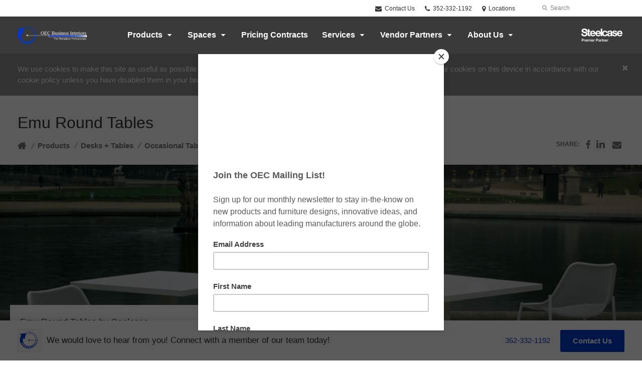

--- FILE ---
content_type: text/html; charset=UTF-8
request_url: https://www.oec-fl.com/products/desks-tables/occasional-tables/emu-round-table/
body_size: 15601
content:
<!DOCTYPE html>
<!--[if lt IE 7]><html class="no-js lt-ie9 lt-ie8" lang="en"><![endif]-->
<!--[if IE 8]><html class="no-js lt-ie9" lang="en"><![endif]-->
<!--[if gt IE 8]><!--><html class="no-js" lang="en"><!--<![endif]-->
<!--
	generated in 1.308 seconds
	67326 bytes batcached for 600 seconds
-->
<head>

	
		<meta charset="utf-8">
	<meta name="author" content="OEC Business Interiors">
	<meta http-equiv="cleartype" content="on">
	<link rel="pingback" href="https://www.oec-fl.com/xmlrpc.php">

		<meta name="HandheldFriendly" content="True">
	<meta name="viewport" content="width=device-width, initial-scale=1.0">

		<meta name="apple-mobile-web-app-title" content="Emu Round Tables">

		<meta name="application-name" content="OEC Business Interiors">

	
	
	<script type="text/javascript">
		function is_browser() {
			return (
				navigator.userAgent.indexOf( "Chrome" ) !== -1 ||
				navigator.userAgent.indexOf( "Opera" ) !== -1 ||
				navigator.userAgent.indexOf( "Firefox" ) !== -1 ||
				navigator.userAgent.indexOf( "MSIE" ) !== -1 ||
				navigator.userAgent.indexOf( "Safari" ) !== -1
			);
		}
		function not_excluded_page() {
			return (
				window.location.href.indexOf( "/unsupported-browser/" ) === -1 &&
				document.title.toLowerCase().indexOf( 'page not found' ) === -1
			);
		}
		if ( is_browser() && !document.addEventListener && not_excluded_page() ) {
			window.location = location.protocol + '//' + location.host + '/unsupported-browser/';
		}
	</script>

	<meta name='robots' content='index, follow, max-image-preview:large, max-snippet:-1, max-video-preview:-1' />

	<!-- This site is optimized with the Yoast SEO plugin v19.1 - https://yoast.com/wordpress/plugins/seo/ -->
	<title>Emu Round Tables - OEC Business Interiors</title>
	<meta name="description" content="Available in a range of heights and shapes, Emu Round Tables by coalesse use a simple, contemporary design to create inviting spaces." />
	<link rel="canonical" href="https://hub2.dealerwebadmin.com/products/emu-round-table/" />
	<meta property="og:locale" content="en_US" />
	<meta property="og:type" content="article" />
	<meta property="og:title" content="Emu Round Tables - OEC Business Interiors" />
	<meta property="og:description" content="Available in a range of heights and shapes, Emu Round Tables by coalesse use a simple, contemporary design to create inviting spaces." />
	<meta property="og:url" content="https://www.oec-fl.com/products/emu-round-table/" />
	<meta property="og:site_name" content="OEC Business Interiors" />
	<meta property="article:publisher" content="http://www.facebook.com/OEC-Business-Interiors-1737756896538819/" />
	<meta property="article:modified_time" content="2024-02-26T18:57:22+00:00" />
	<meta property="og:image" content="https://www.oec-fl.com/wp-content/themes/steelcase-dealerweb/img/branding/Steelcase-DealerWeb-social-share.jpg" />
	<meta name="twitter:card" content="summary" />
	<meta name="twitter:site" content="@OECFlorida" />
	<!-- / Yoast SEO plugin. -->


<link rel='dns-prefetch' href='//s.w.org' />
<link rel="alternate" type="application/rss+xml" title="OEC Business Interiors &raquo; Feed" href="https://www.oec-fl.com/feed/" />
<link rel="alternate" type="application/rss+xml" title="OEC Business Interiors &raquo; Comments Feed" href="https://www.oec-fl.com/comments/feed/" />
<link rel="alternate" type="text/calendar" title="OEC Business Interiors &raquo; iCal Feed" href="https://www.oec-fl.com/events/?ical=1" />
		<!-- This site uses the Google Analytics by MonsterInsights plugin v8.16 - Using Analytics tracking - https://www.monsterinsights.com/ -->
							<script src="//www.googletagmanager.com/gtag/js?id=G-QB4MMYPJDC"  data-cfasync="false" data-wpfc-render="false" type="text/javascript" async></script>
			<script data-cfasync="false" data-wpfc-render="false" type="text/javascript">
				var mi_version = '8.16';
				var mi_track_user = true;
				var mi_no_track_reason = '';
				
								var disableStrs = [
										'ga-disable-G-QB4MMYPJDC',
														];

				/* Function to detect opted out users */
				function __gtagTrackerIsOptedOut() {
					for (var index = 0; index < disableStrs.length; index++) {
						if (document.cookie.indexOf(disableStrs[index] + '=true') > -1) {
							return true;
						}
					}

					return false;
				}

				/* Disable tracking if the opt-out cookie exists. */
				if (__gtagTrackerIsOptedOut()) {
					for (var index = 0; index < disableStrs.length; index++) {
						window[disableStrs[index]] = true;
					}
				}

				/* Opt-out function */
				function __gtagTrackerOptout() {
					for (var index = 0; index < disableStrs.length; index++) {
						document.cookie = disableStrs[index] + '=true; expires=Thu, 31 Dec 2099 23:59:59 UTC; path=/';
						window[disableStrs[index]] = true;
					}
				}

				if ('undefined' === typeof gaOptout) {
					function gaOptout() {
						__gtagTrackerOptout();
					}
				}
								window.dataLayer = window.dataLayer || [];

				window.MonsterInsightsDualTracker = {
					helpers: {},
					trackers: {},
				};
				if (mi_track_user) {
					function __gtagDataLayer() {
						dataLayer.push(arguments);
					}

					function __gtagTracker(type, name, parameters) {
						if (!parameters) {
							parameters = {};
						}

						if (parameters.send_to) {
							__gtagDataLayer.apply(null, arguments);
							return;
						}

						if (type === 'event') {
														parameters.send_to = monsterinsights_frontend.v4_id;
							var hookName = name;
							if (typeof parameters['event_category'] !== 'undefined') {
								hookName = parameters['event_category'] + ':' + name;
							}

							if (typeof MonsterInsightsDualTracker.trackers[hookName] !== 'undefined') {
								MonsterInsightsDualTracker.trackers[hookName](parameters);
							} else {
								__gtagDataLayer('event', name, parameters);
							}
							
													} else {
							__gtagDataLayer.apply(null, arguments);
						}
					}

					__gtagTracker('js', new Date());
					__gtagTracker('set', {
						'developer_id.dZGIzZG': true,
											});
										__gtagTracker('config', 'G-QB4MMYPJDC', {"forceSSL":"true","link_attribution":"true"} );
															window.gtag = __gtagTracker;										(function () {
						/* https://developers.google.com/analytics/devguides/collection/analyticsjs/ */
						/* ga and __gaTracker compatibility shim. */
						var noopfn = function () {
							return null;
						};
						var newtracker = function () {
							return new Tracker();
						};
						var Tracker = function () {
							return null;
						};
						var p = Tracker.prototype;
						p.get = noopfn;
						p.set = noopfn;
						p.send = function () {
							var args = Array.prototype.slice.call(arguments);
							args.unshift('send');
							__gaTracker.apply(null, args);
						};
						var __gaTracker = function () {
							var len = arguments.length;
							if (len === 0) {
								return;
							}
							var f = arguments[len - 1];
							if (typeof f !== 'object' || f === null || typeof f.hitCallback !== 'function') {
								if ('send' === arguments[0]) {
									var hitConverted, hitObject = false, action;
									if ('event' === arguments[1]) {
										if ('undefined' !== typeof arguments[3]) {
											hitObject = {
												'eventAction': arguments[3],
												'eventCategory': arguments[2],
												'eventLabel': arguments[4],
												'value': arguments[5] ? arguments[5] : 1,
											}
										}
									}
									if ('pageview' === arguments[1]) {
										if ('undefined' !== typeof arguments[2]) {
											hitObject = {
												'eventAction': 'page_view',
												'page_path': arguments[2],
											}
										}
									}
									if (typeof arguments[2] === 'object') {
										hitObject = arguments[2];
									}
									if (typeof arguments[5] === 'object') {
										Object.assign(hitObject, arguments[5]);
									}
									if ('undefined' !== typeof arguments[1].hitType) {
										hitObject = arguments[1];
										if ('pageview' === hitObject.hitType) {
											hitObject.eventAction = 'page_view';
										}
									}
									if (hitObject) {
										action = 'timing' === arguments[1].hitType ? 'timing_complete' : hitObject.eventAction;
										hitConverted = mapArgs(hitObject);
										__gtagTracker('event', action, hitConverted);
									}
								}
								return;
							}

							function mapArgs(args) {
								var arg, hit = {};
								var gaMap = {
									'eventCategory': 'event_category',
									'eventAction': 'event_action',
									'eventLabel': 'event_label',
									'eventValue': 'event_value',
									'nonInteraction': 'non_interaction',
									'timingCategory': 'event_category',
									'timingVar': 'name',
									'timingValue': 'value',
									'timingLabel': 'event_label',
									'page': 'page_path',
									'location': 'page_location',
									'title': 'page_title',
								};
								for (arg in args) {
																		if (!(!args.hasOwnProperty(arg) || !gaMap.hasOwnProperty(arg))) {
										hit[gaMap[arg]] = args[arg];
									} else {
										hit[arg] = args[arg];
									}
								}
								return hit;
							}

							try {
								f.hitCallback();
							} catch (ex) {
							}
						};
						__gaTracker.create = newtracker;
						__gaTracker.getByName = newtracker;
						__gaTracker.getAll = function () {
							return [];
						};
						__gaTracker.remove = noopfn;
						__gaTracker.loaded = true;
						window['__gaTracker'] = __gaTracker;
					})();
									} else {
										console.log("");
					(function () {
						function __gtagTracker() {
							return null;
						}

						window['__gtagTracker'] = __gtagTracker;
						window['gtag'] = __gtagTracker;
					})();
									}
			</script>
				<!-- / Google Analytics by MonsterInsights -->
		<link rel='stylesheet' id='tribe-events-pro-mini-calendar-block-styles-css'  href='https://www.oec-fl.com/wp-content/plugins/events-calendar-pro/src/resources/css/tribe-events-pro-mini-calendar-block.min.css?ver=5.13.0' type='text/css' media='all' />
<link rel='stylesheet' id='steelcase-admin-css'  href='https://www.oec-fl.com/wp-content/mu-plugins/steelcase/resources/admin.css?ver=5.8.12' type='text/css' media='all' />
<link rel='stylesheet' id='dashicons-css'  href='https://www.oec-fl.com/wp-includes/css/dashicons.min.css?ver=5.8.12' type='text/css' media='all' />
<link rel='stylesheet' id='thickbox-css'  href='https://www.oec-fl.com/wp-includes/js/thickbox/thickbox.css?ver=5.8.12' type='text/css' media='all' />
<link rel='stylesheet' id='auto-thickbox-css'  href='https://www.oec-fl.com/wp-content/plugins/auto-thickbox/css/styles-pre39.css?ver=20140420' type='text/css' media='all' />
<link rel='stylesheet' id='add-to-quote-css'  href='https://www.oec-fl.com/wp-content/plugins/steelcase-quotes/assets/css/add-to-quote.css?ver=b12acbc251e6173dfd5012ee67da68e58a38df03' type='text/css' media='all' />
<link rel='stylesheet' id='steelcase-dealerweb-theme-base-css'  href='https://www.oec-fl.com/wp-content/themes/steelcase-dealerweb/css/dist/master.min.css?ver=2026.01.09.10.04' type='text/css' media='all' />
<link rel='stylesheet' id='steelcase-dealerweb-theme-print-css'  href='https://www.oec-fl.com/wp-content/themes/steelcase-dealerweb/css/dist/print.min.css?ver=2026.01.09.10.04' type='text/css' media='print' />
<link rel='stylesheet' id='custom-css-css'  href='https://www.oec-fl.com/css/custom-css.css?ver=1587576138' type='text/css' media='all' />
<script type='text/javascript' src='https://www.oec-fl.com/wp-content/plugins/google-analytics-for-wordpress/assets/js/frontend-gtag.js?ver=8.16' id='monsterinsights-frontend-script-js'></script>
<script data-cfasync="false" data-wpfc-render="false" type="text/javascript" id='monsterinsights-frontend-script-js-extra'>/* <![CDATA[ */
var monsterinsights_frontend = {"js_events_tracking":"true","download_extensions":"doc,pdf,ppt,zip,xls,docx,pptx,xlsx","inbound_paths":"[{\"path\":\"\\\/go\\\/\",\"label\":\"affiliate\"},{\"path\":\"\\\/recommend\\\/\",\"label\":\"affiliate\"}]","home_url":"https:\/\/www.oec-fl.com","hash_tracking":"false","ua":"","v4_id":"G-QB4MMYPJDC"};/* ]]> */
</script>
<script type='text/javascript' src='https://www.oec-fl.com/wp-includes/js/jquery/jquery.min.js?ver=3.6.0' id='jquery-core-js'></script>
<script type='text/javascript' src='https://www.oec-fl.com/wp-content/mu-plugins/social-popups/social-popup.js?ver=5.8.12' id='social-popups-js'></script>
<script type='text/javascript' src='https://www.oec-fl.com/wp-content/plugins/steelcase-quotes/assets/js/jquery.cookie.js?ver=5.8.12' id='jquery-cookie-js'></script>
<script type='text/javascript' id='add-to-quote-js-extra'>
/* <![CDATA[ */
var AddToQuote = {"cookie_name":"steelcase-quotes-cookie","ajaxurl":"https:\/\/www.oec-fl.com\/wp-admin\/admin-ajax.php","add_to_quote_nonce":"27522270c2","remove_from_quote_nonce":"bd275ed0c2","post_id":"35005","quote_label":"Quote Request <span class=\"count\">(1)<\/span> ","quote_link":"https:\/\/www.oec-fl.com\/request-a-quote\/"};
/* ]]> */
</script>
<script type='text/javascript' src='https://www.oec-fl.com/wp-content/plugins/steelcase-quotes/assets/js/add-to-quote.js?ver=b12acbc251e6173dfd5012ee67da68e58a38df03' id='add-to-quote-js'></script>
<script type='text/javascript' src='https://www.oec-fl.com/wp-includes/js/jquery/jquery-migrate.min.js?ver=3.3.2' id='jquery-migrate-js'></script>
<script type='text/javascript' src='https://www.oec-fl.com/wp-content/themes/steelcase-dealerweb/js/modernizr.js?ver=2026.01.09.10.04' id='steelcase-dealerweb-theme-modernizr-js'></script>
<link rel="https://api.w.org/" href="https://www.oec-fl.com/wp-json/" /><link rel='shortlink' href='https://www.oec-fl.com/?p=35005' />
<link rel="alternate" type="application/json+oembed" href="https://www.oec-fl.com/wp-json/oembed/1.0/embed?url=https%3A%2F%2Fwww.oec-fl.com%2Fproducts%2Femu-round-table%2F" />
<link rel="alternate" type="text/xml+oembed" href="https://www.oec-fl.com/wp-json/oembed/1.0/embed?url=https%3A%2F%2Fwww.oec-fl.com%2Fproducts%2Femu-round-table%2F&#038;format=xml" />
<!--[if lt IE 8]><link rel="stylesheet" href="https://www.oec-fl.com/wp-content/plugins/tribe-gallery/resources/ie7.css" type="text/css" media="screen"><![endif]-->
<!--[if IE 8]><link rel="stylesheet" href="https://www.oec-fl.com/wp-content/plugins/tribe-gallery/resources/ie8.css" type="text/css" media="screen"><![endif]-->
<link rel="shortcut icon" href="https://www.oec-fl.com/wp-content/uploads/sites/739/2017/03/OEC-Logo1.jpg"><link rel="apple-touch-icon-precomposed" href="https://www.oec-fl.com/wp-content/uploads/sites/739/2017/03/OEC-Logo1.jpg"><meta name="msapplication-TileImage" content="https://www.oec-fl.com/wp-content/uploads/sites/739/2017/03/OEC-Logo1.jpg"><meta name="msapplication-TileColor" content="#ebebeb"><meta name="tec-api-version" content="v1"><meta name="tec-api-origin" content="https://www.oec-fl.com"><link rel="alternate" href="https://www.oec-fl.com/wp-json/tribe/events/v1/" />
<script type='text/javascript'>
/* <![CDATA[ */
var thickboxL10n = {"next":"Next &gt;","prev":"&lt; Prev","image":"Image","of":"of","close":"Close","loadingAnimation":"https:\/\/www.oec-fl.com\/wp-content\/plugins\/auto-thickbox\/images\/loadingAnimation.gif"};
try{convertEntities(thickboxL10n);}catch(e){};;
/* ]]> */
</script>

	<script>window.twttr = (function( d, s, id ) {
			var js, fjs = d.getElementsByTagName( s )[0],
				t = window.twttr || {};
			if ( d.getElementById( id ) ) {
				return t;
			}
			js = d.createElement( s );
			js.id = id;
			js.src = "https://platform.twitter.com/widgets.js";
			fjs.parentNode.insertBefore( js, fjs );

			t._e = [];
			t.ready = function( f ) {
				t._e.push( f );
			};

			return t;
		}( document, "script", "twitter-wjs" ));</script>
	<!-- Global site tag (gtag.js) - Google Analytics -->
<script async src="https://www.googletagmanager.com/gtag/js?id=UA-30152413-1"></script>
<script>
  window.dataLayer = window.dataLayer || [];
  function gtag(){dataLayer.push(arguments);}
  gtag('js', new Date());
 
  gtag('config', 'UA-30152413-1');
</script>
	<style>

		/*
		 * Steelcase Dealerweb Options
		 */

		
		
					/* Header */
			.site-header,
			.hf-header-wrapper,
			.o-layout-is-inset .panel-type-hero.hero-first > .panel-content {
				background-color: #3a3a3a;
			}
		
					/* Nav Dropdowns */
			.desktop-navigation .dn-trigger.active {
				background-color: #404040;
			}
			.desktop-navigation .desktop-subnav-wrap{
				background-color: #404040;
			}
		
					/* Footer */
			.site-footer {
				background-color: #ffffff;
			}
		
					/* Utility bar */
			.site-utility-bar {
				background-color: #ffffff;
			}
		
		/*
		 * Customizer Color Palette
		 */

					body, form, button, input, select, textarea,
			.panel-type-hero .panel-title,
			.panel-type-hero .hc-excerpt p,
			.panel-type-hero-slim .hc-excerpt p,
			.panel-type-gallery .panel-title,
			.panel-type-gallery .pt-gallery .slider-carousel-wrap .sc-title,
			.panel-type-gallery .pt-gallery .slider-carousel-wrap .sc-content p {
				color: #333333;
			}

			.panel-type-gallery .pt-gallery .slider-carousel-wrap .sc-content p {
				opacity: .8;
			}
		
					.panel-type-one-up .content-well,
			.panel-type-two-up .feature,
			.panel-type-three-up .feature,
			.panel-type-cta .panel-content:not(.cta-layout--full) .cta__content,
			.panel-type-gallery .pt-gallery .slider-carousel-wrap .sc-content {
				background-color: #ffffff;
			}
		
					.panel-type-hero .panel-content:not(.alpha-transparent-yes) .hc-content-main-inner,
			.panel-type-hero-slim .panel-content.text-box--yes:not(.alpha-transparent-yes) .hc-content-main-inner,
			.panel-type-cta .panel-content.cta-text-box .cta__content {
				background-color: #ffffff;
			}
		
					a,
			a:visited,
			.pgs-4up:hover a h3,
			#tribe-events-nav-below a,
			#tribe-events-event-meta a,
			#tribe-events-nav-single a,
			#tribe-events-content .tribe-events-tooltip h4,
			#tribe_events_filters_wrapper .tribe_events_slider_val,
			.single-tribe_events a.tribe-events-ical,
			.single-tribe_events a.tribe-events-gcal,
			.tribe-events-grid .hentry.vevent a,
			#tribe-events-nav-below a:visited,
			#tribe-events-content .tribe-events-calendar td a:link,
			#tribe-events-content .tribe-events-calendar td a:visited,
			#tribe-events-event-meta a:visited,
			#tribe-events-nav-single a:visited,
			#tribe_events_filters_wrapper .tribe_events_slider_val:visited,
			.single-tribe_events a.tribe-events-ical:visited,
			.single-tribe_events a.tribe-events-gcal:visited,
			.panel-type-inline-nav .in-link__toggle:hover,
			.panel-type-inline-nav .in-link__list-action:hover,
			.panel-type-inline-nav .in-link__toggle:hover:after,
			.tribe-events-grid .hentry.vevent a:visited,
			.o-link-color,
			.pn-item .icon,
			.entry-meta-footer a {
				color: #003acc;
			}
		
					a:hover,
			a:focus,
			.o-link-color:hover,
			.o-link-color:focus,
			.slide-link:hover,
			.slide-link:focus,
			.pn-item a:hover span,
			.pn-item a:focus span,
			.pn-item a:hover .icon,
			.pn-item a:focus .icon,
			.ptl-anchor-map:hover,
			.ptl-anchor-map:focus,
			#tribe-events-nav-below a:hover,
			#tribe-events-nav-below a:focus,
			#tribe-events-event-meta a:hover,
			#tribe-events-event-meta a:focus,
			#tribe-events-nav-single a:hover,
			#tribe-events-nav-single a:focus,
			.single-tribe_events a.tribe-events-ical:hover,
			.single-tribe_events a.tribe-events-ical:focus,
			.single-tribe_events a.tribe-events-gcal:hover,
			.single-tribe_events a.tribe-events-gcal:focus,
			.tribe-events-grid .hentry.vevent a:hover,
			.tribe-events-grid .hentry.vevent a:focus,
			.entry-meta-footer a:hover,
			.entry-meta-footer a:focus,
			.page-legacy .browsers a:hover,
			.page-legacy .browsers a:focus {
				color: #4a76c0;
			}
		
		
		
				#status-bar .nav-btn-contact {
			background-color: #003acc;
			color: #ffffff;
		}

		/* WYSIWYG Button Outline base styles */
		.btn-outline,
		a.btn-outline {
			background-color: transparent;
			border: 2px solid #003acc;
			color: #003acc;
		}

		.btn-outline:hover,
		.btn-outline:focus,
		a.btn-outline:hover,
		a.btn-outline:focus {
			background-color: transparent;
			border: 2px solid #003acc;
			color: #003acc;
		}

		/* Panel WYSIWYG Buttons should not change based on customizer button type */
		.panel a.btn,
		.panel a.btn-small {
			background-color: #003acc;
			border: 0;
			color: #ffffff;
		}
		.panel a.btn {
			padding: 14px 25px 15px;
		}
		.panel a.btn-small {
			padding: 10px 20px 11px;
		}

		.panel a.btn:hover,
		.panel a.btn:focus,
		.panel a.btn-small:hover,
		.panel a.btn-small:focus {
			background-color: #003acc;
			border: 0;
			color: #ffffff;
		}

					.o-accent-color,
			.btn-simple:before,
			.btn-panel--text_link .btn-panel:before,
			.social-follow a,
			.site-footer .social-follow a {
				color: #003acc;
			}

			.o-accent-bgd-color,
			.dm-tools .icon:after,
			.video-thumbnail .video-launch:focus:after,
			#cancel-comment-reply-link,
			.select2-container--default .select2-results__option[aria-selected=true],
			.select2-container--default .select2-results__option--highlighted[aria-selected] {
				background-color: #003acc;
			}

			/* Cart counter in header */
			.dm-tools #cart-count-full {
				background: #3a3a3a;
				color: #003acc;
			}
		
					.o-accent-color-h:hover,
			.o-accent-color-h:focus,
			a.btn-simple:hover:before,
			a.btn-simple:focus:before,
			.btn-panel--text_link .btn-panel:hover:before,
			.btn-panel--text_link .btn-panel:focus:before,
			.social-follow a:hover,
			.social-follow a:focus,
			.site-footer .social-follow a:hover,
			.site-footer .social-follow a:focus {
				color: #d8d8d8;
			}
			.o-accent-bgd-color-h:hover,
			.o-accent-bgd-color-h:focus,
			.dm-tools a:hover .icon:after,
			.dm-tools a:focus .icon:after,
			.dm-tools button:hover .icon:after,
			.dm-tools button:focus .icon:after,
			#cancel-comment-reply-link:hover,
			#cancel-comment-reply-link:focus {
				background: #d8d8d8;
			}
		

		/*
		 * Panel Color Palette
		 */

		

				a.btn-simple,
		a.btn-simple:hover,
		a.btn-simple:focus,
		.btn-panel--text_link .btn-panel,
		.btn-panel--text_link .btn-panel:hover,
		.btn-panel--text_link .btn-panel:focus,
		.panel-type-hero .hg-title a,
		.panel-type-hero .hg-title a:hover,
		.panel-type-hero .hg-title a:focus,
		.panel-type-hero.hero-first .layout-gallery.panel-content a.btn-simple:hover,
		.panel-type-hero.hero-first .layout-gallery.panel-content a.btn-simple:focus {
			color: #333333;
		}

	</style>

	        <!-- Added with AON Google Analytics plugin -->
        <!-- Global site tag (gtag.js) - Google Analytics -->
        <script async src="https://www.googletagmanager.com/gtag/js?id=UA-103779335-1"></script>
        <script>
          window.dataLayer = window.dataLayer || [];
          function gtag(){dataLayer.push(arguments);}
          gtag('js', new Date());

          gtag('config', 'UA-103779335-1');
        </script>
        <!-- Added with AON Google Analytics plugin -->
        <link rel="icon" href="https://www.oec-fl.com/wp-content/uploads/sites/739/2017/05/cropped-Circle-Logo-Transparent1.jpg?w=150&#038;h=150&#038;zc=3&#038;a=m&#038;q=92" sizes="32x32" />
<link rel="icon" href="https://www.oec-fl.com/wp-content/uploads/sites/739/2017/05/cropped-Circle-Logo-Transparent1.jpg" sizes="192x192" />
<link rel="apple-touch-icon" href="https://www.oec-fl.com/wp-content/uploads/sites/739/2017/05/cropped-Circle-Logo-Transparent1.jpg" />
<meta name="msapplication-TileImage" content="https://www.oec-fl.com/wp-content/uploads/sites/739/2017/05/cropped-Circle-Logo-Transparent1.jpg" />
<style id="kirki-inline-styles"></style><!--
Plugin: Pinterest meta tag Site Verification Plugin
Tracking Code.

-->

<meta name="p:domain_verify" content="11c870b65fcc47e5bbfae192dec4e2d0"/>
</head>
<body class="product-template-default single single-product postid-35005 tribe-no-js o-layout-is-full_bleed o-margin-normal o-font-is-PT+Sans o-nav-drop-use-light o-header-use-light o-header-is-sticky o-utility-use-dark o-footer-use-dark o-accent-use-light has-fixed-bar is-panels-page product-emu-round-table">
	<nav
			id="mobile-subnav"
			class="mn-subnav"
			role="navigation"
			aria-hidden="true"
			aria-label="Main Navigation Mobile"
			itemscope
			itemtype="https://schema.org/SiteNavigationElement"
	></nav>

	<a class="skip-to-content-link" href="#main-content" tabindex="1">
		Skip to content	</a>

	<div class="steelcase-accepts-cookies" style="display:none">
	<div class="message-wrap content-wrap context-content container">
		<p>
			We use cookies to make this site as useful as possible and maximize your experience. By closing this message, you consent to our cookies on this device in accordance with our cookie policy unless you have disabled them in your browser settings.		</p>
		<button id="accept-cookie-message" class="accept-cookies close-message" title="Accept Cookies">
			<i class="icon icon-remove"></i>
		</button>
	</div>
</div>	<script>
		var steelcase_deepscroll = false;
		if (
			location.hash.length &&
			location.hash.slice(0, 10) !== "#location/" &&
			location.hash.slice(0, 8) !== "#comment" &&
			location.hash.slice(0, 8) !== "#respond" &&
			location.hash.slice(0, 6) !== "#error" && // for forms which add #error
			location.hash.slice(0, 11) !== "#wp-toolbar" && // The wpadminbar accessibility link
			location.hash.slice(0, 13) !== "#main-content" // The skip to content accessibility link
		) {
			steelcase_deepscroll = true;
			document.write('<div class="sc-loading-mask deepscroll-spinner"><div class="sc-loading-spinner"><i class="sq-1"></i><i class="sq-2"></i><i class="sq-3"></i></div></div>');
		}
	</script>
		<div id="fb-root"></div>
	<script>(function( d, s, id ) {
			var js, fjs = d.getElementsByTagName( s )[0];
			if ( d.getElementById( id ) ) {
				return;
			}
			js = d.createElement( s );
			js.id = id;
			js.src = "//connect.facebook.net/en_US/sdk.js#xfbml=1&version=v2.4";
			fjs.parentNode.insertBefore( js, fjs );
		}( document, 'script', 'facebook-jssdk' ));</script>
	
	<div class="site-wrap">

		
		<header id="s-header" class="site-header has-dealer-logo" role="banner">

	<div class="site-utility-bar">
	<ul class="site-utility-bar__list">
		<li class="site-utility-bar__list-item site-utility-bar__list-item--contact">
			
<a href="https://www.oec-fl.com/request-a-quote/" class="site-utility-bar__anchor site-utility-bar__anchor--contact">
	<i class="icon icon-envelope" aria-hidden="true"></i>
	Contact Us</a>
		</li>
		<li class="site-utility-bar__list-item site-utility-bar__list-item--phone">
			
<a href="tel:352-332-1192" class="site-utility-bar__anchor site-utility-bar__anchor--phone">
	<i class="icon icon-phone" aria-hidden="true"></i>
	<span id="dm-phone-number" class="accessibility">Phone number: </span>
	<span aria-labelledby="dm-phone-number">352-332-1192</span>
</a>
		</li>
		<li class="site-utility-bar__list-item site-utility-bar__list-item--locations">
			
<a href="https://www.oec-fl.com/locations/" class="site-utility-bar__anchor site-utility-bar__anchor--locations">
	<i class="icon icon-map-marker" aria-hidden="true"></i>
	<span>Locations</span>
</a>
		</li>
		<li class="site-utility-bar__list-item site-utility-bar__list-item--cart">
					</li>
		<li class="site-utility-bar__list-item site-utility-bar__list-item--search">
			
<form class="dn-search" role="search" method="get" action="https://www.oec-fl.com/">
	<label class="accessibility" for="s">Search</label>
	<input placeholder="Search" class="dn-search-input" type="text" name="s" id="s" />
	<button type="submit" class="dn-search-submit">
		<i class="icon icon-search" aria-hidden="true"></i>
		<span class="accessibility">Submit Search</span>
	</button>
</form>

		</li>
	</ul>
</div>

	<div class="content-wrap">

		<div class="header-grid">
			
<div class="logo">

	
	<a href="https://www.oec-fl.com" class="logo-wrap" rel="home" style="background-image: url(https://www.oec-fl.com/wp-content/uploads/sites/739/2022/02/OEC-Logo-White-Lettering-Website-4.png);">
		<img src="https://www.oec-fl.com/wp-content/uploads/sites/739/2022/02/OEC-Logo-White-Lettering-Website-4.png?zc=3&w=0&h=200" alt="OEC Business Interiors" />	</a>

	
</div><!-- .logo -->


<nav id="d-navigation" class="desktop-navigation" role="navigation" aria-label="Main Navigation Desktop" itemscope itemtype="https://schema.org/SiteNavigationElement">
	<div class="content-wrap">
		<ol id="dn-nav" class=""><li id="menu-item-4796" class="tribe-custom-menu-item menu-item menu-item-type-tribe-custom menu-item-object-product menu-item-has-children menu-item-4796 menu-item-has-children dn-top-level"><a href="https://www.oec-fl.com/products/" class=" dn-trigger">Products</a></li>
<li id="menu-item-4797" class="tribe-custom-menu-item menu-item menu-item-type-tribe-custom menu-item-object-solution menu-item-4797 menu-item-has-children dn-top-level"><a href="https://www.oec-fl.com/solutions/" class=" dn-trigger">Spaces</a></li>
<li id="menu-item-45281" class="menu-item menu-item-type-post_type menu-item-object-page menu-item-45281 dn-top-level"><a href="https://www.oec-fl.com/pricing-contracts/" class=" dn-trigger">Pricing Contracts</a></li>
<li id="menu-item-12541" class="menu-item menu-item-type-post_type menu-item-object-page menu-item-has-children menu-item-12541 dn-top-level"><a href="https://www.oec-fl.com/services/" class=" dn-trigger">Services</a></li>
<li id="menu-item-43835" class="menu-item menu-item-type-post_type menu-item-object-page menu-item-has-children menu-item-43835 dn-top-level"><a href="https://www.oec-fl.com/vendor-partners/" class=" dn-trigger">Vendor Partners</a></li>
<li id="menu-item-32651" class="menu-item menu-item-type-post_type menu-item-object-page menu-item-has-children menu-item-32651 dn-top-level"><a href="https://www.oec-fl.com/about-us/" class=" dn-trigger">About Us</a></li>
</ol>	</div>
</nav><!-- nav -->
<aside class="dealer-meta">
			<a
			href="https://www.oec-fl.com/steelcase-dealer-value/"
			class="authorized-dealer-redirect"
			style="background-image: url( https://www.oec-fl.com/wp-content/themes/steelcase-dealerweb/img/presets/dealer-2023-white.png?ver=2026.01.09.10.04 );"
		>
			<span class="accessibility">Steelcase Premier Partner</span>
		</a>
	</aside>

		</div><!-- .header-grid -->

	</div><!-- .content-wrap -->

	
<nav id="m-navigation" class="mobile-navigation">
	<div class="content-wrap has-phone clearfix">
		<button
			class="mn-trigger"
			aria-label="Show Main Navigation Menu"
			aria-haspopup="true"
			aria-controls="mobile-subnav"
		>
			<i class="icon icon-navicon" aria-hidden="true"></i>
			<span aria-hidden="true">Menu</span>
		</button>
					<a class="mn-phone" href="tel:352-332-1192">
				<i class="icon icon-phone" aria-hidden="true"></i>
				<span id="mn-phone-number" class="accessibility">Phone number: </span>
				<span aria-labelledby="mn-phone-number">352-332-1192</span>
			</a>
			</div>
</nav><!-- mobile nav -->


</header><!-- .header -->

<!-- provide an anchor point to skip the header navigation, logo, etc when tabbing through the site -->
<a aria-label="Main Content" name="main-content"></a>
		
	<main role="main">

		
<header class="header-sub has-featured-media has-breadcrumbs has-social">

	
	<div class="content-wrap">

		<h1 class="h1 page-title">Emu Round Tables</h1>
		
					<div class="sub-meta-wrap clearfix">

					<nav class="site-breadcrumbs">
		<ul class="clearfix">
			<li>
				<a
					href="https://www.oec-fl.com/"
					rel="home"
					class="sb-home-link icon icon-home"
					title="Back to Homepage"
					>
					<span class="accessibility">Home</span>
				</a>
				<i class="sb-separator">/</i>
			</li>
							<li>
					<a
						href="https://www.oec-fl.com/products/"
						title="Back to Products"
						>
						Products					</a>
											<i class="sb-separator">/</i>
										
				</li>
								<li>
					<a
						href="https://www.oec-fl.com/products/category/desks-tables/"
						title="Back to Desks + Tables"
						>
						Desks + Tables					</a>
											<i class="sb-separator">/</i>
										
				</li>
								<li>
					<a
						href="https://www.oec-fl.com/products/category/desks-tables/occasional-tables/"
						title="Back to Occasional Tables"
						>
						Occasional Tables					</a>
											<i class="sb-separator">/</i>
										
				</li>
								<li>
					<a
						href="https://www.oec-fl.com/products/emu-round-table/"
						title="Back to Emu Round Tables"
						>
						Emu Round Tables					</a>
										
				</li>
						</ul>
	</nav>
	
	<script type="application/ld+json">
		{
		  "@context": "http://schema.org",
		  "@type": "BreadcrumbList",
		  "itemListElement":
		  [
		    					{
				      "@type": "ListItem",
				      "position": 1,
				      "item":
				      {
				        "@id": "https://www.oec-fl.com/products/",
				        "name": "Products"
				      }
				    },								{
				      "@type": "ListItem",
				      "position": 2,
				      "item":
				      {
				        "@id": "https://www.oec-fl.com/products/category/desks-tables/",
				        "name": "Desks + Tables"
				      }
				    },								{
				      "@type": "ListItem",
				      "position": 3,
				      "item":
				      {
				        "@id": "https://www.oec-fl.com/products/category/desks-tables/occasional-tables/",
				        "name": "Occasional Tables"
				      }
				    },								{
				      "@type": "ListItem",
				      "position": 4,
				      "item":
				      {
				        "@id": "https://www.oec-fl.com/products/emu-round-table/",
				        "name": "Emu Round Tables"
				      }
				    }					  ]
		}
	</script>


				
				<nav id="s-sharing" class="social-sharing"><ul class="clearfix"><li class="s-label">Share:</li><li><a class="s-popup icon icon-facebook" href="http://www.facebook.com/sharer.php?u=https://www.oec-fl.com/products/emu-round-table/&t=Emu Round Tables" data-width="640" data-height="352" title="Share on Facebook"><span class="accessibility">Share on Facebook</span></a></li><li><a class="s-popup icon icon-linkedin" href="http://www.linkedin.com/shareArticle?mini=true&url=https://www.oec-fl.com/products/emu-round-table/&title=Emu Round Tables" data-width="640" data-height="352" title="Share on LinkedIn"><span class="accessibility">Share on LinkedIn</span></a></li><li><a class="icon icon-envelope" href="mailto:?subject=Emu Round Tables&body=https://www.oec-fl.com/products/emu-round-table/" title="Share through Email"><span class="accessibility">Share through Email</span></a></li></ul></nav>
			</div><!-- .sub-meta-wrap -->
		
		
		
		
	</div><!-- .content-wrap -->

	
				<div class="slider-carousel-wrap">
								<div
					class="slick-slider static-content-slider header-module not-initialized image-slider "
					data-type="header-module"
					data-sid="slider-697bb16656c87"
					data-kenburns=""
					 data-autoscroll-enabled="" data-autoscroll-duration="2.5"				>
											<div class="first-slide ">
							<div class="slide-img-wrap">
								<div class="sc-loading-mask slider-mask">
									<div class="sc-loading-spinner">
										<i class="sq-1"></i>
										<i class="sq-2"></i>
										<i class="sq-3"></i>
									</div>
								</div>
																<img data-lazy="https://dealerwebadmin.com/wp-content/uploads/sites/477/2015/10/Emu_Round_Tables_Gallery.jpg?w=1500&h=830&zc=1&a=m&q=92" alt="Emu Round Tables"/>
															</div>
							
	<div class="slide-content">
		<div class="sc-outer">
			<div class="sc-inner">
				<div class="sc-content">
											<h1 class="h3 sc-title">Emu Round Tables by Coalesse</h1>
																<p>Available in a range of heights and shapes, Emu Round Tables use a simple, contemporary design to create inviting spaces.</p>
														</div>
			</div>
		</div>
	</div>
						</div>
						
				</div>
			</div>
			
</header><!-- .header-sub -->

		
			
			
	<script type="application/ld+json">
	{
		"@context": "https://schema.org",
		"@type": "Product",
		"name": "Emu Round Tables",
		"url": "https://www.oec-fl.com/products/emu-round-table/",
					"image": "https://dealerwebadmin.com/wp-content/uploads/sites/477/2015/10/Emu-Round-Tables.jpg",
											"brand": [
									{
						"@type": "Organization",
	                    "name": "Steelcase"					}	        ],
			"manufacturer": [
										{
							"@type": "Organization",
		                    "name": "Steelcase"						}	        ],
							"category": [
				"Desks + Tables","Occasional Tables"	        ],
        		"releaseDate": "2015-10-27T09:44:14-04:00"
	}
	</script>


		
		<div id="p-collection" class="panels-collection" data-modular-content-collection>
	
		<section
			class="panel panel-type-add-to-quote panel-odd"
			data-depth="0"
			data-index="0"
			data-js="panel"
			data-type="add-to-quote"
			data-modular-content
		>

			<div class="panel-content content-wrap" data-url-key="request-a-quote" data-nav-title="Request A Quote">

		<article class="aq-content"><h2 class="panel-title"  data-depth="0" data-index="0">Request A Quote</h2><div class="context-content clearfix"><p>
					<input 
					type='button' 
					data-analytics
					data-category='request quote'
					data-action='add to quote'
					data-use-location='true'
					class='steelcase_add_to_quote button' 
					value='Add to Request'
					>
					<span class='quote_checkout_link_placeholder' style='display: none;'><a
						data-analytics
						data-category='request quote'
						data-action='go to quote form'
						data-use-location='true'
						class='quote_checkout_link button' 
						href='https://www.oec-fl.com/request-a-quote/'
					>View Request</a></span>Request a quote for this item and we'll contact you as soon as possible to discuss options, finishes and pricing.</p></div></article>
</div>
		</section>

	
	
		<section
			class="panel panel-type-two-up panel-even"
			data-depth="0"
			data-index="1"
			data-js="panel"
			data-type="two-up"
			data-modular-content
		>

			<div  class="panel-content content-wrap twoup-layout--2up-weighted-left twoup-image--top img-height--standard btn-panel--text_link " data-url-key="features" data-nav-title="Features ">

	<h2 class="panel-title"  data-name="title" data-depth="0" data-index="1">Features </h2>
	<div class="content module module-multi-feature">
		<div class="multi-features">
			
			<div  class="feature large-feature ">
				<div style="background-image:url('https://www.oec-fl.com/wp-content/themes/steelcase-dealerweb/img/shims/16x9.png');" role="img" aria-label="Emu Round Tables by Coalesse" data-src="https://dealerwebadmin.com/wp-content/uploads/sites/477/2015/10/Emu_Round_Tables_Gallery.jpg?w=700&h=394&zc=1&a=m&q=92"  data-retina-src="https://dealerwebadmin.com/wp-content/uploads/sites/477/2015/10/Emu_Round_Tables_Gallery.jpg?w=1170&h=659&zc=1&a=m&q=92"  alt="Emu Round Tables by Coalesse" role="img" aria-label="Emu Round Tables by Coalesse" class="panel-image panel-image--as-bg lazyload"></div><span class="u-visual-hide"></span>
							</div>

						<div  class="feature  feature--no-img">
				
					<span class="u-visual-hide"></span>
									<div class="feature-content content-well context-content">
						
						
						<p>Emu Round is characterized by comfortable shapes representing simple yet contemporary design. Make your outdoor spaces inviting with the elemental forms of Emu’s various heights and sizes, and craft exactly the space and atmosphere you need to welcome relaxation and collaboration.</p>
<ul>
<li>Outdoor grade powder coat finish in 6 colors</li>
<li>Eight table shapes and sizes</li>
<li>SCS Indoor Advantage™ Gold Certified</li>
<li>100% Recyclable / 34% Recycled Content</li>
</ul>
					</div>
							</div>
		</div>
	</div>
</div>

		</section>

	
	
		<section
			class="panel panel-type-custom-content panel-odd"
			data-depth="0"
			data-index="2"
			data-js="panel"
			data-type="custom-content"
			data-modular-content
		>

			<div class="panel-content content-wrap" >

	
	<div class="content-well context-content" data-name="content" data-depth="0" data-index="2" data-livetext data-autop="true"><p>For more product details about Emu Round Tables, please visit <a href="http://www.coalesse.com/products/emu-round-tables/" target="_blank">coalesse.com</a></p>
</div>
</div>

		</section>

	</div>
	</main><!-- main -->


		<footer class="site-footer" role="contentinfo">

	
	
<section class="f-letterhead has-social-links">

	<div class="content-wrap">

		<div class="fl-wrap">

			<div class="fl-contact">
				<a href="https://www.oec-fl.com/request-a-quote/" class="flb-contact-page">
	Contact Us</a>
			</div>

							<nav class="fl-legal" role="navigation" aria-label="Legal Navigation" itemscope itemtype="https://schema.org/SiteNavigationElement">
					<ol>
						<li><a href="#">License #IB260000967</a></li>
<li><a href="https://www.oec-fl.com/privacy-policy/">Privacy Policy</a></li>
<li><a href="https://www.oec-fl.com/terms-of-use/">Terms of Use</a></li>
<li><a href="https://www.oec-fl.com/accessibility-statement/">Accessibility Statement</a></li>
					</ol>
				</nav><!-- .fl-legal -->
			
			
	<ul class="social-follow">

					<li>
				<a href="https://twitter.com/OECFlorida" title="Follow us on Twitter" rel="me" target="_blank">
					<i class="icon sf-icon icon-twitter"></i>
					<span class="accessibility">
						Follow us on Twitter					</span>
				</a>
			</li>
		
					<li>
				
				<a href="https://www.facebook.com/OECFlorida" title="Follow us on Facebook" rel="me" target="_blank">
					<i class="icon sf-icon icon-facebook"></i>
					<span class="accessibility">
						Follow us on Facebook					</span>
				</a>
			</li>
		
					<li>
				<a href="https://www.linkedin.com/company/oec-business-interiors-fl/" title="Follow us on LinkedIn" rel="me" target="_blank">
					<i class="icon sf-icon icon-linkedin"></i>
					<span class="accessibility">
						Follow us on LinkedIn					</span>
				</a>
			</li>
		
		
				
		
					<li>
				<a href="https://www.instagram.com/oecbusinessinteriors/" title="Follow us on Instagram" rel="me" target="_blank">
					<i class="icon sf-icon icon-instagram"></i>
					<span class="accessibility">
						Follow us on Instagram					</span>
				</a>
			</li>
		
	</ul><!-- .social-follow -->


		</div><!-- .fl-wrap -->

		<p class="fl-site-colophon">&copy; 2026 <a href="https://www.oec-fl.com" rel="home">OEC Business Interiors</a></p>

	</div><!-- .content-wrap -->

</section><!-- .f-letterhead -->
</footer><!-- .site-footer -->
	</div><!-- .site-wrap -->

	
<div id="status-bar">

	<div class="content-wrap">
	
		<figure>

			<img src="https://www.oec-fl.com/wp-content/uploads/sites/739/2017/05/cropped-Circle-Logo-Transparent1.jpg" alt="Sales Staff Avatar" />
							<figcaption>
					We would love to hear from you! Connect with a member of our team today!				</figcaption>
			
		</figure>
		
		<ul>

							<li>
					<a href="tel:352-332-1192" class="sb-anchor-phone">
						<span class="accessibility">Phone number:</span>
						<span>352-332-1192</span>
					</a>
				</li>
			
							<li>
					<a href="https://www.oec-fl.com/request-a-quote/" class="nav-btn-contact btn" rel="bookmark">
						<span class="btn-txt-contact">
							Contact Us						</span>
					</a>
				</li>
						
		</ul>
	
	</div><!-- .content-wrap -->

</div><!-- #status-bar -->
			<script>
		( function ( body ) {
			'use strict';
			body.className = body.className.replace( /\btribe-no-js\b/, 'tribe-js' );
		} )( document.body );
		</script>
		<script> /* <![CDATA[ */var tribe_l10n_datatables = {"aria":{"sort_ascending":": activate to sort column ascending","sort_descending":": activate to sort column descending"},"length_menu":"Show _MENU_ entries","empty_table":"No data available in table","info":"Showing _START_ to _END_ of _TOTAL_ entries","info_empty":"Showing 0 to 0 of 0 entries","info_filtered":"(filtered from _MAX_ total entries)","zero_records":"No matching records found","search":"Search:","all_selected_text":"All items on this page were selected. ","select_all_link":"Select all pages","clear_selection":"Clear Selection.","pagination":{"all":"All","next":"Next","previous":"Previous"},"select":{"rows":{"0":"","_":": Selected %d rows","1":": Selected 1 row"}},"datepicker":{"dayNames":["Sunday","Monday","Tuesday","Wednesday","Thursday","Friday","Saturday"],"dayNamesShort":["Sun","Mon","Tue","Wed","Thu","Fri","Sat"],"dayNamesMin":["S","M","T","W","T","F","S"],"monthNames":["January","February","March","April","May","June","July","August","September","October","November","December"],"monthNamesShort":["January","February","March","April","May","June","July","August","September","October","November","December"],"monthNamesMin":["Jan","Feb","Mar","Apr","May","Jun","Jul","Aug","Sep","Oct","Nov","Dec"],"nextText":"Next","prevText":"Prev","currentText":"Today","closeText":"Done","today":"Today","clear":"Clear"}};/* ]]> */ </script><link rel='stylesheet' id='accepts-cookies-css-css'  href='https://www.oec-fl.com/wp-content/plugins/steelcase-accepts-cookies/resources/css/banner.css?ver=5.8.12' type='text/css' media='all' />
<script type='text/javascript' src='https://www.oec-fl.com/wp-content/plugins/auto-thickbox/js/auto-thickbox.js?ver=20150514' id='thickbox-js'></script>
<script type='text/javascript' id='steelcase-dealerweb-theme-scripts-js-extra'>
/* <![CDATA[ */
var modern_tribe_i18n = {"nav":{"location_lbl":"Location","locations_lbl":"Locations","search_plhldr":"Search","search_submit":"Submit Search","overview_lbl":"Overview","hide_menu":"Hide Main Navigation Menu"},"slick_slider":{"pause":"Pause","next":"Next Slide","previous":"Previous Slide","dots":"Slide #%d"}};
var modern_tribe_config = {"images_url":"https:\/\/www.oec-fl.com\/wp-content\/themes\/steelcase-dealerweb\/img\/","template_url":"https:\/\/www.oec-fl.com\/wp-content\/themes\/steelcase-dealerweb\/","home_url":"https:\/\/www.oec-fl.com\/","is_srn":"","dealerweblite":{"is_dealerweblite":false}};
/* ]]> */
</script>
<script type='text/javascript' src='https://www.oec-fl.com/wp-content/themes/steelcase-dealerweb/js/dist/master.min.js?ver=2026.01.09.10.04' id='steelcase-dealerweb-theme-scripts-js'></script>
<script type='text/javascript' src='https://www.oec-fl.com/wp-includes/js/wp-embed.min.js?ver=5.8.12' id='wp-embed-js'></script>
<script type='text/javascript' id='accepts-cookies-js-js-extra'>
/* <![CDATA[ */
var steelcase_accepts_cookies_config = {"cookie_key":"steelcase_accepts_cookies"};
/* ]]> */
</script>
<script type='text/javascript' src='https://www.oec-fl.com/wp-content/plugins/steelcase-accepts-cookies/resources/js/banner.js?ver=1' id='accepts-cookies-js-js'></script>
<script type="text/javascript" src="//downloads.mailchimp.com/js/signup-forms/popup/embed.js" data-dojo-config="usePlainJson: true, isDebug: false"></script><script type="text/javascript">require(["mojo/signup-forms/Loader"], function(L) { L.start({"baseUrl":"mc.us15.list-manage.com","uuid":"f6d29404676277fab4c875b61","lid":"431c01d5a6"}) })</script>
<!-- Hand crafted by Modern Tribe, Inc. (http://tri.be) -->


	
	<script type="application/ld+json">
	{
		"@context": "https://schema.org",
		"@type": "WebSite",
		"name": "OEC Business Interiors",
		"url": "https://www.oec-fl.com/",
		"author": "OEC Business Interiors",
		"copyrightHolder": "OEC Business Interiors",
		"creator": "OEC Business Interiors",
		"potentialAction": {
	        "@type": "SearchAction",
	        "target": "https://www.oec-fl.com/?s={search_term_string}",
	        "query-input": "required name=search_term_string"
		}
	}
	</script>


	
	<script type="application/ld+json">
	{
		"@context": "https://schema.org",
		"@type": "WebPage",
		"name": "Emu Round Tables",		"url": "https://www.oec-fl.com/",
		"primaryImageOfPage": "https://dealerwebadmin.com/wp-content/uploads/sites/477/2015/10/Emu-Round-Tables.jpg",				"author": "OEC Business Interiors",
		"copyrightHolder": "OEC Business Interiors",
		"creator": "OEC Business Interiors"
	}
	</script>


	
	<script type="application/ld+json">
	{
		"@context": "https://schema.org",
		"@type": "LocalBusiness",
		"name": "OEC Business Interiors",
		"legalName": "OEC Business Interiors",
		"url": "https://www.oec-fl.com/",
		"telephone": "(352) 332-1192","faxNumber": "(352) 333-8002","hasMap": "http://maps.google.com?q=1601%20NW%2080th%20Blvd,%20Gainesville%20Florida,%2032606,%20USA",						"address": {
							"@type": "PostalAddress",
			                "streetAddress": "1601 NW 80th Blvd","addressLocality": "Gainesville","addressRegion": "Florida","postalCode": "32606","addressCountry": "USA"						}
						,
							"logo": "https://www.oec-fl.com/wp-content/uploads/sites/739/2022/02/OEC-Logo-White-Lettering-Website-4.png",					"contactPoint" : [
			    {
			        "@type": "ContactPoint",
			        					"telephone": "+1-352-332-1192",
					"contactType": "customer service"
			    }
			],
							"sameAs" : [
				"https://twitter.com/OECFlorida","https://www.facebook.com/OECFlorida","https://www.linkedin.com/company/oec-business-interiors-fl/"	        ],
				"parentOrganization": "Steelcase Inc.",
		"brand": "Steelcase Inc.",
		"memberOf": "Steelcase Inc."
	}
	</script>


	<script id="nav_data" type="application/json">{"menu_items":[{"label":"Products","classes":" tribe-custom-menu-item tribe-custom-menu-item menu-item menu-item-type-tribe-custom menu-item-object-product menu-item-has-children menu-item-4796 menu-item-has-children single-column","url":"https:\/\/www.oec-fl.com\/products\/","menu_id":4796,"has_children":true,"menu_items":[{"label":"Clearance Corner","id":"menu-item-50828","classes":" menu-item menu-item-type-post_type menu-item-object-page menu-item-50828","url":"https:\/\/www.oec-fl.com\/clearance-corner\/","menu_id":50828,"has_children":false},{"label":"Collection","id":"menu-item-t.878","url":"https:\/\/www.oec-fl.com\/products\/category\/collection\/","menu_id":"product_category-t.878","classes":"tribe-custom-menu-item menu-item menu-item-type-tribe-custom menu-item-object-product menu-item menu-item-type-product_category menu-item-object-custom menu-item-t.878","has_children":false},{"label":"What's New","id":"menu-item-t.848","url":"https:\/\/www.oec-fl.com\/products\/category\/whats-new\/","menu_id":"product_category-t.848","classes":"tribe-custom-menu-item menu-item menu-item-type-tribe-custom menu-item-object-product menu-item menu-item-type-product_category menu-item-object-custom menu-item-t.848","has_children":false},{"label":"Seating","id":"menu-item-t.674","url":"https:\/\/www.oec-fl.com\/products\/category\/seating\/","menu_id":"product_category-t.674","classes":"tribe-custom-menu-item menu-item menu-item-type-tribe-custom menu-item-object-product menu-item menu-item-type-product_category menu-item-object-custom menu-item-t.674","has_children":false},{"label":"Desks + Tables","id":"menu-item-t.711","url":"https:\/\/www.oec-fl.com\/products\/category\/desks-tables\/","menu_id":"product_category-t.711","classes":"tribe-custom-menu-item menu-item menu-item-type-tribe-custom menu-item-object-product menu-item menu-item-type-product_category menu-item-object-custom menu-item-t.711","has_children":false},{"label":"Storage","id":"menu-item-t.687","url":"https:\/\/www.oec-fl.com\/products\/category\/storage\/","menu_id":"product_category-t.687","classes":"tribe-custom-menu-item menu-item menu-item-type-tribe-custom menu-item-object-product menu-item menu-item-type-product_category menu-item-object-custom menu-item-t.687","has_children":false},{"label":"Architecture + Space Division","id":"menu-item-t.699","url":"https:\/\/www.oec-fl.com\/products\/category\/architecture-space-division\/","menu_id":"product_category-t.699","classes":"tribe-custom-menu-item menu-item menu-item-type-tribe-custom menu-item-object-product menu-item menu-item-type-product_category menu-item-object-custom menu-item-t.699","has_children":false},{"label":"Technology","id":"menu-item-t.739","url":"https:\/\/www.oec-fl.com\/products\/category\/technology\/","menu_id":"product_category-t.739","classes":"tribe-custom-menu-item menu-item menu-item-type-tribe-custom menu-item-object-product menu-item menu-item-type-product_category menu-item-object-custom menu-item-t.739","has_children":false},{"label":"Accessories","id":"menu-item-t.682","url":"https:\/\/www.oec-fl.com\/products\/category\/accessories\/","menu_id":"product_category-t.682","classes":"tribe-custom-menu-item menu-item menu-item-type-tribe-custom menu-item-object-product menu-item menu-item-type-product_category menu-item-object-custom menu-item-t.682","has_children":false},{"label":"Surface Materials","id":"menu-item-t.831","url":"https:\/\/www.oec-fl.com\/products\/category\/surface-materials\/","menu_id":"product_category-t.831","classes":"tribe-custom-menu-item menu-item menu-item-type-tribe-custom menu-item-object-product menu-item menu-item-type-product_category menu-item-object-custom menu-item-t.831","has_children":false},{"label":"Quick Ship","id":"menu-item-t.849","url":"https:\/\/www.oec-fl.com\/products\/category\/quick-ship\/","menu_id":"product_category-t.849","classes":"tribe-custom-menu-item menu-item menu-item-type-tribe-custom menu-item-object-product menu-item menu-item-type-product_category menu-item-object-custom menu-item-t.849","has_children":false}]},{"label":"Spaces","classes":" tribe-custom-menu-item tribe-custom-menu-item menu-item menu-item-type-tribe-custom menu-item-object-solution menu-item-has-children menu-item-4797 menu-item-has-children","url":"https:\/\/www.oec-fl.com\/solutions\/","menu_id":4797,"has_children":true,"menu_items":[{"label":"Work Spaces","id":"menu-item-44756","url":"https:\/\/www.oec-fl.com\/solutions\/work-spaces\/","menu_id":"solution-44756","classes":"tribe-custom-menu-item menu-item menu-item-type-tribe-custom menu-item-object-solution menu-item menu-item-type-solution menu-item-object-custom menu-item-has-children menu-item-44756","has_children":true,"menu_items":[{"label":"Hybrid Collaboration\u200b","id":"menu-item-47298","url":"https:\/\/www.oec-fl.com\/solutions\/work-spaces\/hybrid-collaboration\/","menu_id":"solution-47298","classes":"tribe-custom-menu-item menu-item menu-item-type-tribe-custom menu-item-object-solution menu-item menu-item-type-solution menu-item-object-custom menu-item-47298","has_children":false},{"label":"Learn Better","id":"menu-item-47223","url":"https:\/\/www.oec-fl.com\/solutions\/work-spaces\/learn-better\/","menu_id":"solution-47223","classes":"tribe-custom-menu-item menu-item menu-item-type-tribe-custom menu-item-object-solution menu-item menu-item-type-solution menu-item-object-custom menu-item-47223","has_children":false},{"label":"Outdoor Spaces","id":"menu-item-47226","url":"https:\/\/www.oec-fl.com\/solutions\/work-spaces\/outdoor-spaces\/","menu_id":"solution-47226","classes":"tribe-custom-menu-item menu-item menu-item-type-tribe-custom menu-item-object-solution menu-item menu-item-type-solution menu-item-object-custom menu-item-47226","has_children":false},{"label":"Work Better","id":"menu-item-46985","url":"https:\/\/www.oec-fl.com\/solutions\/work-spaces\/work-better\/","menu_id":"solution-46985","classes":"tribe-custom-menu-item menu-item menu-item-type-tribe-custom menu-item-object-solution menu-item menu-item-type-solution menu-item-object-custom menu-item-46985","has_children":false},{"label":"The Hybrid Privacy Crisis","id":"menu-item-47516","url":"https:\/\/www.oec-fl.com\/solutions\/work-spaces\/hybrid-privacy-crisis\/","menu_id":"solution-47516","classes":"tribe-custom-menu-item menu-item menu-item-type-tribe-custom menu-item-object-solution menu-item menu-item-type-solution menu-item-object-custom menu-item-47516","has_children":false},{"label":"Lounge Spaces","id":"menu-item-41705","url":"https:\/\/www.oec-fl.com\/solutions\/work-spaces\/lounge-spaces\/","menu_id":"solution-41705","classes":"tribe-custom-menu-item menu-item menu-item-type-tribe-custom menu-item-object-solution menu-item menu-item-type-solution menu-item-object-custom menu-item-41705","has_children":false},{"label":"Designing a Better Work Experience","id":"menu-item-46981","url":"https:\/\/www.oec-fl.com\/solutions\/work-spaces\/designing-better-work-experience\/","menu_id":"solution-46981","classes":"tribe-custom-menu-item menu-item menu-item-type-tribe-custom menu-item-object-solution menu-item menu-item-type-solution menu-item-object-custom menu-item-46981","has_children":false},{"label":"Creative Spaces","id":"menu-item-42798","url":"https:\/\/www.oec-fl.com\/solutions\/work-spaces\/creative-spaces\/","menu_id":"solution-42798","classes":"tribe-custom-menu-item menu-item menu-item-type-tribe-custom menu-item-object-solution menu-item menu-item-type-solution menu-item-object-custom menu-item-42798","has_children":false},{"label":"Empowering Teams","id":"menu-item-45652","url":"https:\/\/www.oec-fl.com\/solutions\/work-spaces\/empowering-teams\/","menu_id":"solution-45652","classes":"tribe-custom-menu-item menu-item menu-item-type-tribe-custom menu-item-object-solution menu-item menu-item-type-solution menu-item-object-custom menu-item-45652","has_children":false},{"label":"Competing in the Post-COVID Era","id":"menu-item-46658","url":"https:\/\/www.oec-fl.com\/solutions\/work-spaces\/competing-post-covid-era\/","menu_id":"solution-46658","classes":"tribe-custom-menu-item menu-item menu-item-type-tribe-custom menu-item-object-solution menu-item menu-item-type-solution menu-item-object-custom menu-item-46658","has_children":false},{"label":"Innovation Center","id":"menu-item-44518","url":"https:\/\/www.oec-fl.com\/solutions\/work-spaces\/innovation-center\/","menu_id":"solution-44518","classes":"tribe-custom-menu-item menu-item menu-item-type-tribe-custom menu-item-object-solution menu-item menu-item-type-solution menu-item-object-custom menu-item-44518","has_children":false},{"label":"Insights for the Post-COVID Workplace\u200b","id":"menu-item-46623","url":"https:\/\/www.oec-fl.com\/solutions\/work-spaces\/insights-post-covid-workplace%e2%80%8b\/","menu_id":"solution-46623","classes":"tribe-custom-menu-item menu-item menu-item-type-tribe-custom menu-item-object-solution menu-item menu-item-type-solution menu-item-object-custom menu-item-46623","has_children":false},{"label":"Inspiring Spaces","id":"menu-item-44439","url":"https:\/\/www.oec-fl.com\/solutions\/work-spaces\/inspiring-spaces\/","menu_id":"solution-44439","classes":"tribe-custom-menu-item menu-item menu-item-type-tribe-custom menu-item-object-solution menu-item menu-item-type-solution menu-item-object-custom menu-item-44439","has_children":false},{"label":"Legal","id":"menu-item-43987","url":"https:\/\/www.oec-fl.com\/solutions\/work-spaces\/legal\/","menu_id":"solution-43987","classes":"tribe-custom-menu-item menu-item menu-item-type-tribe-custom menu-item-object-solution menu-item menu-item-type-solution menu-item-object-custom menu-item-43987","has_children":false},{"label":"Smart + Connected Workplace","id":"menu-item-44517","url":"https:\/\/www.oec-fl.com\/solutions\/work-spaces\/smart-connected-workplace\/","menu_id":"solution-44517","classes":"tribe-custom-menu-item menu-item menu-item-type-tribe-custom menu-item-object-solution menu-item menu-item-type-solution menu-item-object-custom menu-item-44517","has_children":false},{"label":"Work From Home","id":"menu-item-47515","url":"https:\/\/www.oec-fl.com\/solutions\/work-spaces\/work-from-home\/","menu_id":"solution-47515","classes":"tribe-custom-menu-item menu-item menu-item-type-tribe-custom menu-item-object-solution menu-item menu-item-type-solution menu-item-object-custom menu-item-47515","has_children":false},{"label":"WorkCaf\u00e9","id":"menu-item-44440","url":"https:\/\/www.oec-fl.com\/solutions\/work-spaces\/workcafe\/","menu_id":"solution-44440","classes":"tribe-custom-menu-item menu-item menu-item-type-tribe-custom menu-item-object-solution menu-item menu-item-type-solution menu-item-object-custom menu-item-44440","has_children":false},{"label":"High Performing Social Spaces","id":"menu-item-45896","url":"https:\/\/www.oec-fl.com\/solutions\/work-spaces\/high-performing-social-spaces\/","menu_id":"solution-45896","classes":"tribe-custom-menu-item menu-item menu-item-type-tribe-custom menu-item-object-solution menu-item menu-item-type-solution menu-item-object-custom menu-item-45896","has_children":false},{"label":"Small Business","id":"menu-item-43990","url":"https:\/\/www.oec-fl.com\/solutions\/work-spaces\/small-business\/","menu_id":"solution-43990","classes":"tribe-custom-menu-item menu-item menu-item-type-tribe-custom menu-item-object-solution menu-item menu-item-type-solution menu-item-object-custom menu-item-43990","has_children":false}]},{"label":"Education","id":"menu-item-43945","url":"https:\/\/www.oec-fl.com\/solutions\/education\/","menu_id":"solution-43945","classes":"tribe-custom-menu-item menu-item menu-item-type-tribe-custom menu-item-object-solution menu-item menu-item-type-solution menu-item-object-custom menu-item-has-children menu-item-43945","has_children":true,"menu_items":[{"label":"Learning Spaces \u2013 In-Between Spaces","id":"menu-item-43943","url":"https:\/\/www.oec-fl.com\/solutions\/education\/learning-spaces-in-between-spaces\/","menu_id":"solution-43943","classes":"tribe-custom-menu-item menu-item menu-item-type-tribe-custom menu-item-object-solution menu-item menu-item-type-solution menu-item-object-custom menu-item-43943","has_children":false},{"label":"Learning Spaces \u2013 Classrooms","id":"menu-item-43992","url":"https:\/\/www.oec-fl.com\/solutions\/education\/learning-spaces-classrooms\/","menu_id":"solution-43992","classes":"tribe-custom-menu-item menu-item menu-item-type-tribe-custom menu-item-object-solution menu-item menu-item-type-solution menu-item-object-custom menu-item-43992","has_children":false},{"label":"Learning Spaces \u2013 Libraries","id":"menu-item-44027","url":"https:\/\/www.oec-fl.com\/solutions\/education\/learning-spaces-libraries\/","menu_id":"solution-44027","classes":"tribe-custom-menu-item menu-item menu-item-type-tribe-custom menu-item-object-solution menu-item menu-item-type-solution menu-item-object-custom menu-item-44027","has_children":false}]},{"label":"Health","id":"menu-item-43947","url":"https:\/\/www.oec-fl.com\/solutions\/health\/","menu_id":"solution-43947","classes":"tribe-custom-menu-item menu-item menu-item-type-tribe-custom menu-item-object-solution menu-item menu-item-type-solution menu-item-object-custom menu-item-43947","has_children":false}]},{"label":"Pricing Contracts","classes":" menu-item menu-item-type-post_type menu-item-object-page menu-item-45281","url":"https:\/\/www.oec-fl.com\/pricing-contracts\/","menu_id":45281,"has_children":false},{"label":"Services","classes":" menu-item menu-item-type-post_type menu-item-object-page menu-item-has-children menu-item-12541 single-column","url":"https:\/\/www.oec-fl.com\/services\/","menu_id":12541,"has_children":true,"menu_items":[{"label":"Asset Management","id":"menu-item-12544","classes":" menu-item menu-item-type-post_type menu-item-object-page menu-item-12544","url":"https:\/\/www.oec-fl.com\/services\/asset-managment\/","menu_id":12544,"has_children":false},{"label":"Cleaning and Fabric Protection","id":"menu-item-32406","classes":" menu-item menu-item-type-post_type menu-item-object-page menu-item-32406","url":"https:\/\/www.oec-fl.com\/services\/cleaning\/","menu_id":32406,"has_children":false},{"label":"Delivery &#038; Installation","id":"menu-item-12542","classes":" menu-item menu-item-type-post_type menu-item-object-page menu-item-12542","url":"https:\/\/www.oec-fl.com\/services\/delivery-installation\/","menu_id":12542,"has_children":false},{"label":"Design Services","id":"menu-item-12545","classes":" menu-item menu-item-type-post_type menu-item-object-page menu-item-12545","url":"https:\/\/www.oec-fl.com\/services\/design-services\/","menu_id":12545,"has_children":false},{"label":"eBusiness","id":"menu-item-42826","classes":" menu-item menu-item-type-post_type menu-item-object-page menu-item-42826","url":"https:\/\/www.oec-fl.com\/services\/e-business\/","menu_id":42826,"has_children":false},{"label":"Financial Services","id":"menu-item-47292","classes":" menu-item menu-item-type-post_type menu-item-object-page menu-item-47292","url":"https:\/\/www.oec-fl.com\/home-2\/financial-services\/","menu_id":47292,"has_children":false}]},{"label":"Vendor Partners","classes":" menu-item menu-item-type-post_type menu-item-object-page menu-item-has-children menu-item-43835 single-column","url":"https:\/\/www.oec-fl.com\/vendor-partners\/","menu_id":43835,"has_children":true,"menu_items":[{"label":"Tools &#038; Resources","id":"menu-item-50829","classes":" menu-item menu-item-type-post_type menu-item-object-page menu-item-50829","url":"https:\/\/www.oec-fl.com\/tools-and-resources\/","menu_id":50829,"has_children":false}]},{"label":"About Us","classes":" menu-item menu-item-type-post_type menu-item-object-page menu-item-has-children menu-item-32651 single-column","url":"https:\/\/www.oec-fl.com\/about-us\/","menu_id":32651,"has_children":true,"menu_items":[{"label":"Careers","id":"menu-item-47550","classes":" menu-item menu-item-type-post_type menu-item-object-page menu-item-47550","url":"https:\/\/www.oec-fl.com\/careers\/","menu_id":47550,"has_children":false},{"label":"Our People","id":"menu-item-45630","classes":" menu-item menu-item-type-post_type menu-item-object-page menu-item-45630","url":"https:\/\/www.oec-fl.com\/our-people\/","menu_id":45630,"has_children":false},{"label":"Portfolio","id":"menu-item-44836","classes":" menu-item menu-item-type-post_type menu-item-object-page menu-item-44836","url":"https:\/\/www.oec-fl.com\/portfolio\/","menu_id":44836,"has_children":false},{"label":"Blog","id":"menu-item-44484","classes":" menu-item menu-item-type-post_type menu-item-object-page current_page_parent menu-item-44484","url":"https:\/\/www.oec-fl.com\/about-us\/blog\/","menu_id":44484,"has_children":false},{"label":"Locations","id":"menu-item-32682","classes":" menu-item menu-item-type-post_type menu-item-object-page menu-item-32682","url":"https:\/\/www.oec-fl.com\/locations\/","menu_id":32682,"has_children":false},{"label":"Subscribe","id":"menu-item-45260","classes":" menu-item menu-item-type-post_type menu-item-object-page menu-item-45260","url":"https:\/\/www.oec-fl.com\/newsletter\/","menu_id":45260,"has_children":false}]}]}</script>
	
</body>
</html>

--- FILE ---
content_type: application/javascript; charset=utf-8
request_url: https://www.oec-fl.com/wp-content/plugins/auto-thickbox/js/auto-thickbox.js?ver=20150514
body_size: 14766
content:
/*
 * Thickbox 3.1a - One Box To Rule Them All.
 * By Cody Lindley (http://www.codylindley.com)
 * Copyright (c) 2007 cody lindley
 * Licensed under the MIT License: http://www.opensource.org/licenses/mit-license.php
*/

if ( typeof thickboxL10n === "undefined" ) {
	var thickboxL10n = {"next":"Next &gt;","prev":"&lt; Prev","image":"Image","of":"of","close":"Close","loadingAnimation":""};
	thickboxL10n.loadingAnimation = window.location.protocol + "//" + window.location.host + "/" + "/wp-content\/plugins\/auto-thickbox\/images\/loadingAnimation.gif";
}

if ( typeof tb_pathToImage != 'string' ) {
	var tb_pathToImage = thickboxL10n.loadingAnimation;
}

/*!!!!!!!!!!!!!!!!! edit below this line at your own risk !!!!!!!!!!!!!!!!!!!!!!!*/

if ( typeof tb_keys_close === "undefined" ) var tb_keys_close = [27, 13]; // Esc, Enter
if ( typeof tb_keys_prev === "undefined" ) var tb_keys_prev = [188, 37]; // <, Left
if ( typeof tb_keys_next === "undefined" ) var tb_keys_next = [190, 39]; // >, Right
if ( typeof tb_keys_first === "undefined" ) var tb_keys_first = [36]; // Home
if ( typeof tb_keys_last === "undefined" ) var tb_keys_last = [35]; // End

//on page load call tb_init
jQuery(document).ready(function(){
	tb_init('a.thickbox, area.thickbox, input.thickbox');//pass where to apply thickbox
	imgLoader = new Image();// preload image
	imgLoader.src = tb_pathToImage;
});

//add thickbox to href & area elements that have a class of .thickbox
function tb_init(domChunk){
	jQuery('body').on('click', domChunk, tb_click);
}

function tb_click(){
	var t = this.title || this.name || null;
	var a = this.href || this.alt;
	var g = this.rel || false;
	tb_show(t,a,g);
	this.blur();
	return false;
}

function tb_show(caption, url, imageGroup) {//function called when the user clicks on a thickbox link

	try {
		if (typeof document.body.style.maxHeight === "undefined") {//if IE 6
			jQuery("body","html").css({height: "100%", width: "100%"});
			jQuery("html").css("overflow","hidden");
			if (document.getElementById("TB_HideSelect") === null) {//iframe to hide select elements in ie6
				jQuery("body").append("<iframe id='TB_HideSelect'>"+thickboxL10n.noiframes+"</iframe><div id='TB_overlay'></div><div id='TB_window'></div>");
				jQuery("#TB_overlay").click(tb_remove);
			}
		}else{//all others
			if(document.getElementById("TB_overlay") === null){
				jQuery("body").append("<div id='TB_overlay'></div><div id='TB_window'></div>");
				jQuery("#TB_overlay").click(tb_remove);
				jQuery( 'body' ).addClass( 'modal-open' );
			}
		}

		if(tb_detectMacXFF()){
			jQuery("#TB_overlay").addClass("TB_overlayMacFFBGHack");//use png overlay so hide flash
		}else{
			jQuery("#TB_overlay").addClass("TB_overlayBG");//use background and opacity
		}

		if(caption===null){caption="";}
		jQuery("body").append("<div id='TB_load'><img src='"+imgLoader.src+"' width='208' /></div>");//add loader to the page
		jQuery('#TB_load').show();//show loader

		var baseURL;
	   if(url.indexOf("?")!==-1){ //ff there is a query string involved
			baseURL = url.substr(0, url.indexOf("?"));
	   }else{
	   		baseURL = url;
	   }

	   var urlString = /\.jpg$|\.jpeg$|\.png$|\.gif$|\.bmp$/;
	   var urlType = baseURL.toLowerCase().match(urlString);

		if(urlType == '.jpg' || urlType == '.jpeg' || urlType == '.png' || urlType == '.gif' || urlType == '.bmp'){//code to show images

			TB_PrevCaption = "";
			TB_PrevURL = "";
			TB_PrevHTML = "";
			TB_NextCaption = "";
			TB_NextURL = "";
			TB_NextHTML = "";
			TB_imageCount = "";
			TB_FoundURL = false;
			if(imageGroup){
				TB_TempArray = jQuery("a[rel="+imageGroup+"]").get();
				for (TB_Counter = 0; ((TB_Counter < TB_TempArray.length) && (TB_NextHTML === "")); TB_Counter++) {
					var urlTypeTemp = TB_TempArray[TB_Counter].href.toLowerCase().match(urlString);
						if (!(TB_TempArray[TB_Counter].href == url)) {
							if (TB_FoundURL) {
								TB_NextCaption = TB_TempArray[TB_Counter].title;
								TB_NextURL = TB_TempArray[TB_Counter].href;
								TB_NextHTML = "<span id='TB_next'>&nbsp;&nbsp;<a href='#'>"+thickboxL10n.next+"</a></span>";
							} else {
								TB_PrevCaption = TB_TempArray[TB_Counter].title;
								TB_PrevURL = TB_TempArray[TB_Counter].href;
								TB_PrevHTML = "<span id='TB_prev'>&nbsp;&nbsp;<a href='#'>"+thickboxL10n.prev+"</a></span>";
							}
						} else {
							TB_FoundURL = true;
							TB_imageCount = thickboxL10n.image + ' ' + (TB_Counter + 1) + ' ' + thickboxL10n.of + ' ' + (TB_TempArray.length);
						}
				}
			}

			imgPreloader = new Image();
			imgPreloader.onload = function(){
			imgPreloader.onload = null;

			// Resizing large images - orginal by Christian Montoya edited by me.
			var pagesize = tb_getPageSize();
			var x = pagesize[0] - 150;
			var y = pagesize[1] - 150;
			var imageWidth = imgPreloader.width;
			var imageHeight = imgPreloader.height;
			if (imageWidth > x) {
				imageHeight = imageHeight * (x / imageWidth);
				imageWidth = x;
				if (imageHeight > y) {
					imageWidth = imageWidth * (y / imageHeight);
					imageHeight = y;
				}
			} else if (imageHeight > y) {
				imageWidth = imageWidth * (y / imageHeight);
				imageHeight = y;
				if (imageWidth > x) {
					imageHeight = imageHeight * (x / imageWidth);
					imageWidth = x;
				}
			}
			// End Resizing

			TB_WIDTH = imageWidth + 30;
			TB_HEIGHT = imageHeight + 60;
			jQuery("#TB_window").append("<a href='' id='TB_ImageOff'><span class='screen-reader-text'>"+thickboxL10n.close+"</span><img id='TB_Image' src='"+url+"' width='"+imageWidth+"' height='"+imageHeight+"' alt='"+caption+"'/></a>" + "<div id='TB_caption'>"+caption+"<div id='TB_secondLine'>" + TB_imageCount + TB_PrevHTML + TB_NextHTML + "</div></div><div id='TB_closeWindow'><a href='#' id='TB_closeWindowButton'><span class='screen-reader-text'>"+thickboxL10n.close+"</span><div class='tb-close-icon'></div></a></div>");
			jQuery("#TB_closeWindowButton").click(tb_remove);

			if (!(TB_PrevHTML === "")) {
				function goPrev(){
					if(jQuery(document).unbind("click",goPrev)){jQuery(document).unbind("click",goPrev);}
					jQuery("#TB_window").remove();
					jQuery("body").append("<div id='TB_window'></div>");
					tb_show(TB_PrevCaption, TB_PrevURL, imageGroup);
					return false;
				}
				jQuery("#TB_prev").click(goPrev);

				function goFirst(){
					jQuery("#TB_window").remove();
					jQuery("body").append("<div id='TB_window'></div>");
					tb_show(TB_FirstCaption, TB_FirstURL, imageGroup);
					return false;
				}
			}

			if (!(TB_NextHTML === "")) {
				function goNext(){
					jQuery("#TB_window").remove();
					jQuery("body").append("<div id='TB_window'></div>");
					tb_show(TB_NextCaption, TB_NextURL, imageGroup);
					return false;
				}
				jQuery("#TB_next").click(goNext);

				function goLast(){
					jQuery("#TB_window").remove();
					jQuery("body").append("<div id='TB_window'></div>");
					tb_show(TB_LastCaption, TB_LastURL, imageGroup);
					return false;
				}
			}

			jQuery(document).bind('keydown.thickbox', function(e){
				e.stopImmediatePropagation();

				if ( jQuery.inArray(e.which, tb_keys_close) != -1 ){ // close
					if ( ! jQuery(document).triggerHandler( 'wp_CloseOnEscape', [{ event: e, what: 'thickbox', cb: tb_remove }] ) )
						tb_remove();
				} else if ( jQuery.inArray(e.which, tb_keys_prev) != -1 // display previous image
					|| (e.shiftKey && jQuery.inArray(e.which, tb_keys_prev['shift']) != -1) ){ // check e.shiftKey ahead
					if(!(TB_PrevHTML == "")){
						jQuery(document).unbind('thickbox');
						goPrev();
					}
				} else if ( jQuery.inArray(e.which, tb_keys_next) != -1 ){ // display next image
					if(!(TB_NextHTML == "")){
						jQuery(document).unbind('thickbox');
						goNext();
					}
				} else if ( jQuery.inArray(e.which, tb_keys_first) != -1 ) { // display first image
					if(!(TB_PrevHTML == "")){
						jQuery(document).unbind('thickbox');
						goFirst();
					}
				} else if ( jQuery.inArray(e.which, tb_keys_last) != -1 ) { // display last image
					if(!(TB_NextHTML == "")){
						jQuery(document).unbind('thickbox');
						goLast();
					}
				}
				return false;
			});

			tb_position();
			jQuery("#TB_load").remove();
			jQuery("#TB_ImageOff").click(tb_remove);
			jQuery("#TB_window").css({'visibility':'visible'}); //for safari using css instead of show
			};

			imgPreloader.src = url;
		}else{//code to show html

			var queryString = url.replace(/^[^\?]+\??/,'');
			var params = tb_parseQuery( queryString );

			TB_WIDTH = (params['width']*1) + 30 || 630; //defaults to 630 if no paramaters were added to URL
			TB_HEIGHT = (params['height']*1) + 40 || 440; //defaults to 440 if no paramaters were added to URL
			ajaxContentW = TB_WIDTH - 30;
			ajaxContentH = TB_HEIGHT - 45;

			if(url.indexOf('TB_iframe') != -1){// either iframe or ajax window
					urlNoQuery = url.split('TB_');
					jQuery("#TB_iframeContent").remove();
					if(params['modal'] != "true"){//iframe no modal
						jQuery("#TB_window").append("<div id='TB_title'><div id='TB_ajaxWindowTitle'>"+caption+"</div><div id='TB_closeAjaxWindow'><a href='#' id='TB_closeWindowButton'><span class='screen-reader-text'>"+thickboxL10n.close+"</span><div class='tb-close-icon'></div></a></div></div><iframe frameborder='0' hspace='0' src='"+urlNoQuery[0]+"' id='TB_iframeContent' name='TB_iframeContent"+Math.round(Math.random()*1000)+"' onload='tb_showIframe()' style='width:"+(ajaxContentW + 29)+"px;height:"+(ajaxContentH + 17)+"px;' >"+thickboxL10n.noiframes+"</iframe>");					}else{//iframe modal
					jQuery("#TB_overlay").unbind();
						jQuery("#TB_window").append("<iframe frameborder='0' hspace='0' src='"+urlNoQuery[0]+"' id='TB_iframeContent' name='TB_iframeContent"+Math.round(Math.random()*1000)+"' onload='tb_showIframe()' style='width:"+(ajaxContentW + 29)+"px;height:"+(ajaxContentH + 17)+"px;'>"+thickboxL10n.noiframes+"</iframe>");
					}
			}else{// not an iframe, ajax
					if(jQuery("#TB_window").css("visibility") != "visible"){
						if(params['modal'] != "true"){//ajax no modal
						jQuery("#TB_window").append("<div id='TB_title'><div id='TB_ajaxWindowTitle'>"+caption+"</div><div id='TB_closeAjaxWindow'><a href='#' id='TB_closeWindowButton'><div class='tb-close-icon'></div></a></div></div><div id='TB_ajaxContent' style='width:"+ajaxContentW+"px;height:"+ajaxContentH+"px'></div>");
						}else{//ajax modal
						jQuery("#TB_overlay").unbind();
						jQuery("#TB_window").append("<div id='TB_ajaxContent' class='TB_modal' style='width:"+ajaxContentW+"px;height:"+ajaxContentH+"px;'></div>");
						}
					}else{//this means the window is already up, we are just loading new content via ajax
						jQuery("#TB_ajaxContent")[0].style.width = ajaxContentW +"px";
						jQuery("#TB_ajaxContent")[0].style.height = ajaxContentH +"px";
						jQuery("#TB_ajaxContent")[0].scrollTop = 0;
						jQuery("#TB_ajaxWindowTitle").html(caption);
					}
			}

			jQuery("#TB_closeWindowButton").click(tb_remove);

				if(url.indexOf('TB_inline') != -1){
					jQuery("#TB_ajaxContent").append(jQuery('#' + params['inlineId']).children());
					jQuery("#TB_window").bind('tb_unload', function () {
						jQuery('#' + params['inlineId']).append( jQuery("#TB_ajaxContent").children() ); // move elements back when you're finished
					});
					tb_position();
					jQuery("#TB_load").remove();
					jQuery("#TB_window").css({'visibility':'visible'});
				}else if(url.indexOf('TB_iframe') != -1){
					tb_position();
					if(jQuery.browser.safari){//safari needs help because it will not fire iframe onload
						jQuery("#TB_load").remove();
						jQuery("#TB_window").css({'visibility':'visible'});
					}
				}else{
					// https://core.trac.wordpress.org/changeset/32503
						var load_url = url;
                        load_url += -1 === url.indexOf('?') ? '?' : '&';
                        jQuery("#TB_ajaxContent").load(load_url += "random=" + (new Date().getTime()),function(){//to do a post change this load method 						tb_position();
						jQuery("#TB_load").remove();
						tb_init("#TB_ajaxContent a.thickbox");
						jQuery("#TB_window").css({'visibility':'visible'});
					});
				}

		}

		if(!params['modal']){
			jQuery(document).bind('keyup.thickbox', function(e){

				if ( e.which == 27 ){ // close
					e.stopImmediatePropagation();
					if ( ! jQuery(document).triggerHandler( 'wp_CloseOnEscape', [{ event: e, what: 'thickbox', cb: tb_remove }] ) )
						tb_remove();

					return false;
				}
			});
		}

	} catch(e) {
		//nothing here
	}
}

//helper functions below
function tb_showIframe(){
	jQuery("#TB_load").remove();
	jQuery("#TB_window").css({'visibility':'visible'});
}

function tb_remove() {
 	jQuery("#TB_imageOff").unbind("click");
	jQuery("#TB_closeWindowButton").unbind("click");
	jQuery("#TB_window").fadeOut("fast",function(){jQuery('#TB_window,#TB_overlay,#TB_HideSelect').trigger("tb_unload").unbind().remove();});
	jQuery( 'body' ).removeClass( 'modal-open' );
	jQuery("#TB_load").remove();
	if (typeof document.body.style.maxHeight == "undefined") {//if IE 6
		jQuery("body","html").css({height: "auto", width: "auto"});
		jQuery("html").css("overflow","");
	}
	jQuery(document).unbind('.thickbox');
	return false;
}

function tb_position() {
var isIE6 = typeof document.body.style.maxHeight === "undefined";
jQuery("#TB_window").css({marginLeft: '-' + parseInt((TB_WIDTH / 2),10) + 'px', width: TB_WIDTH + 'px'});
	if ( ! isIE6 ) { // take away IE6
		jQuery("#TB_window").css({marginTop: '-' + parseInt((TB_HEIGHT / 2),10) + 'px'});
	}
}

function tb_parseQuery ( query ) {
   var Params = {};
   if ( ! query ) {return Params;}// return empty object

   // If query contains '?', extract string from index of '?' to the end.
   query = query.substring(query.indexOf('?') + 1);
   // URL: http://example.com/page.php?foo=bar#TB_inline?inlineId=id
   // query: "foo=bar#TB_inline?inlineId=id" => "inlineId=id"

   var Pairs = query.split(/[;&]/);
   for ( var i = 0; i < Pairs.length; i++ ) {
      var KeyVal = Pairs[i].split('=');
      if ( ! KeyVal || KeyVal.length != 2 ) {continue;}
      var key = unescape( KeyVal[0] );
      var val = unescape( KeyVal[1] );
      val = val.replace(/\+/g, ' ');
      Params[key] = val;
   }
   return Params;
}

function tb_getPageSize(){
	var de = document.documentElement;
	var w = window.innerWidth || self.innerWidth || (de&&de.clientWidth) || document.body.clientWidth;
	var h = window.innerHeight || self.innerHeight || (de&&de.clientHeight) || document.body.clientHeight;
	arrayPageSize = [w,h];
	return arrayPageSize;
}

function tb_detectMacXFF() {
  var userAgent = navigator.userAgent.toLowerCase();
  if (userAgent.indexOf('mac') != -1 && userAgent.indexOf('firefox')!=-1) {
    return true;
  }
}
